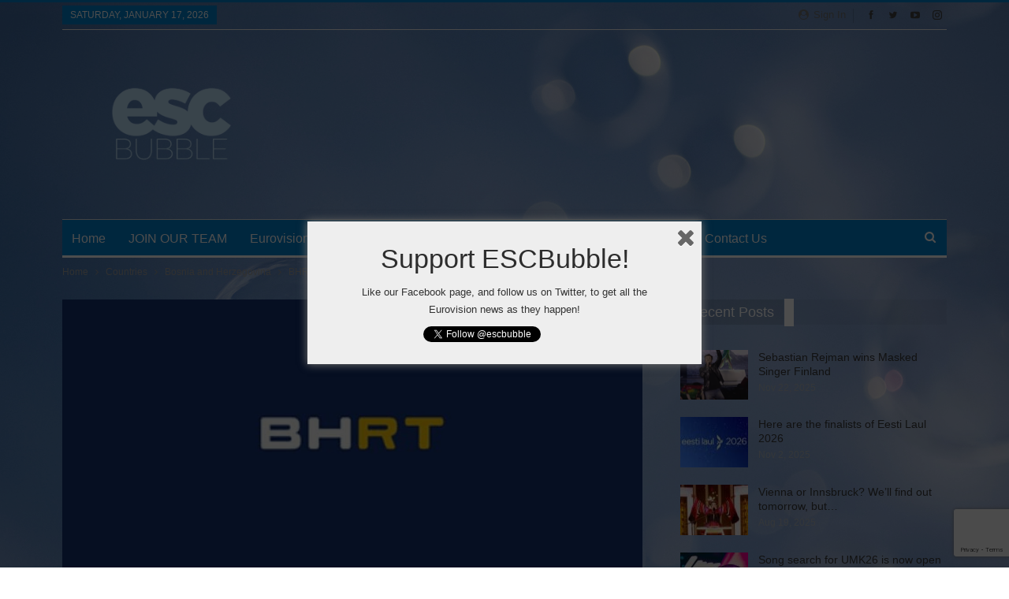

--- FILE ---
content_type: text/html; charset=utf-8
request_url: https://www.google.com/recaptcha/api2/anchor?ar=1&k=6LdBvDAaAAAAAPUuVzgzAawfEMpP_6LdC2LH-ILA&co=aHR0cHM6Ly9lc2NidWJibGUuY29tOjQ0Mw..&hl=en&v=PoyoqOPhxBO7pBk68S4YbpHZ&size=invisible&anchor-ms=20000&execute-ms=30000&cb=ijt107ne5p2w
body_size: 48518
content:
<!DOCTYPE HTML><html dir="ltr" lang="en"><head><meta http-equiv="Content-Type" content="text/html; charset=UTF-8">
<meta http-equiv="X-UA-Compatible" content="IE=edge">
<title>reCAPTCHA</title>
<style type="text/css">
/* cyrillic-ext */
@font-face {
  font-family: 'Roboto';
  font-style: normal;
  font-weight: 400;
  font-stretch: 100%;
  src: url(//fonts.gstatic.com/s/roboto/v48/KFO7CnqEu92Fr1ME7kSn66aGLdTylUAMa3GUBHMdazTgWw.woff2) format('woff2');
  unicode-range: U+0460-052F, U+1C80-1C8A, U+20B4, U+2DE0-2DFF, U+A640-A69F, U+FE2E-FE2F;
}
/* cyrillic */
@font-face {
  font-family: 'Roboto';
  font-style: normal;
  font-weight: 400;
  font-stretch: 100%;
  src: url(//fonts.gstatic.com/s/roboto/v48/KFO7CnqEu92Fr1ME7kSn66aGLdTylUAMa3iUBHMdazTgWw.woff2) format('woff2');
  unicode-range: U+0301, U+0400-045F, U+0490-0491, U+04B0-04B1, U+2116;
}
/* greek-ext */
@font-face {
  font-family: 'Roboto';
  font-style: normal;
  font-weight: 400;
  font-stretch: 100%;
  src: url(//fonts.gstatic.com/s/roboto/v48/KFO7CnqEu92Fr1ME7kSn66aGLdTylUAMa3CUBHMdazTgWw.woff2) format('woff2');
  unicode-range: U+1F00-1FFF;
}
/* greek */
@font-face {
  font-family: 'Roboto';
  font-style: normal;
  font-weight: 400;
  font-stretch: 100%;
  src: url(//fonts.gstatic.com/s/roboto/v48/KFO7CnqEu92Fr1ME7kSn66aGLdTylUAMa3-UBHMdazTgWw.woff2) format('woff2');
  unicode-range: U+0370-0377, U+037A-037F, U+0384-038A, U+038C, U+038E-03A1, U+03A3-03FF;
}
/* math */
@font-face {
  font-family: 'Roboto';
  font-style: normal;
  font-weight: 400;
  font-stretch: 100%;
  src: url(//fonts.gstatic.com/s/roboto/v48/KFO7CnqEu92Fr1ME7kSn66aGLdTylUAMawCUBHMdazTgWw.woff2) format('woff2');
  unicode-range: U+0302-0303, U+0305, U+0307-0308, U+0310, U+0312, U+0315, U+031A, U+0326-0327, U+032C, U+032F-0330, U+0332-0333, U+0338, U+033A, U+0346, U+034D, U+0391-03A1, U+03A3-03A9, U+03B1-03C9, U+03D1, U+03D5-03D6, U+03F0-03F1, U+03F4-03F5, U+2016-2017, U+2034-2038, U+203C, U+2040, U+2043, U+2047, U+2050, U+2057, U+205F, U+2070-2071, U+2074-208E, U+2090-209C, U+20D0-20DC, U+20E1, U+20E5-20EF, U+2100-2112, U+2114-2115, U+2117-2121, U+2123-214F, U+2190, U+2192, U+2194-21AE, U+21B0-21E5, U+21F1-21F2, U+21F4-2211, U+2213-2214, U+2216-22FF, U+2308-230B, U+2310, U+2319, U+231C-2321, U+2336-237A, U+237C, U+2395, U+239B-23B7, U+23D0, U+23DC-23E1, U+2474-2475, U+25AF, U+25B3, U+25B7, U+25BD, U+25C1, U+25CA, U+25CC, U+25FB, U+266D-266F, U+27C0-27FF, U+2900-2AFF, U+2B0E-2B11, U+2B30-2B4C, U+2BFE, U+3030, U+FF5B, U+FF5D, U+1D400-1D7FF, U+1EE00-1EEFF;
}
/* symbols */
@font-face {
  font-family: 'Roboto';
  font-style: normal;
  font-weight: 400;
  font-stretch: 100%;
  src: url(//fonts.gstatic.com/s/roboto/v48/KFO7CnqEu92Fr1ME7kSn66aGLdTylUAMaxKUBHMdazTgWw.woff2) format('woff2');
  unicode-range: U+0001-000C, U+000E-001F, U+007F-009F, U+20DD-20E0, U+20E2-20E4, U+2150-218F, U+2190, U+2192, U+2194-2199, U+21AF, U+21E6-21F0, U+21F3, U+2218-2219, U+2299, U+22C4-22C6, U+2300-243F, U+2440-244A, U+2460-24FF, U+25A0-27BF, U+2800-28FF, U+2921-2922, U+2981, U+29BF, U+29EB, U+2B00-2BFF, U+4DC0-4DFF, U+FFF9-FFFB, U+10140-1018E, U+10190-1019C, U+101A0, U+101D0-101FD, U+102E0-102FB, U+10E60-10E7E, U+1D2C0-1D2D3, U+1D2E0-1D37F, U+1F000-1F0FF, U+1F100-1F1AD, U+1F1E6-1F1FF, U+1F30D-1F30F, U+1F315, U+1F31C, U+1F31E, U+1F320-1F32C, U+1F336, U+1F378, U+1F37D, U+1F382, U+1F393-1F39F, U+1F3A7-1F3A8, U+1F3AC-1F3AF, U+1F3C2, U+1F3C4-1F3C6, U+1F3CA-1F3CE, U+1F3D4-1F3E0, U+1F3ED, U+1F3F1-1F3F3, U+1F3F5-1F3F7, U+1F408, U+1F415, U+1F41F, U+1F426, U+1F43F, U+1F441-1F442, U+1F444, U+1F446-1F449, U+1F44C-1F44E, U+1F453, U+1F46A, U+1F47D, U+1F4A3, U+1F4B0, U+1F4B3, U+1F4B9, U+1F4BB, U+1F4BF, U+1F4C8-1F4CB, U+1F4D6, U+1F4DA, U+1F4DF, U+1F4E3-1F4E6, U+1F4EA-1F4ED, U+1F4F7, U+1F4F9-1F4FB, U+1F4FD-1F4FE, U+1F503, U+1F507-1F50B, U+1F50D, U+1F512-1F513, U+1F53E-1F54A, U+1F54F-1F5FA, U+1F610, U+1F650-1F67F, U+1F687, U+1F68D, U+1F691, U+1F694, U+1F698, U+1F6AD, U+1F6B2, U+1F6B9-1F6BA, U+1F6BC, U+1F6C6-1F6CF, U+1F6D3-1F6D7, U+1F6E0-1F6EA, U+1F6F0-1F6F3, U+1F6F7-1F6FC, U+1F700-1F7FF, U+1F800-1F80B, U+1F810-1F847, U+1F850-1F859, U+1F860-1F887, U+1F890-1F8AD, U+1F8B0-1F8BB, U+1F8C0-1F8C1, U+1F900-1F90B, U+1F93B, U+1F946, U+1F984, U+1F996, U+1F9E9, U+1FA00-1FA6F, U+1FA70-1FA7C, U+1FA80-1FA89, U+1FA8F-1FAC6, U+1FACE-1FADC, U+1FADF-1FAE9, U+1FAF0-1FAF8, U+1FB00-1FBFF;
}
/* vietnamese */
@font-face {
  font-family: 'Roboto';
  font-style: normal;
  font-weight: 400;
  font-stretch: 100%;
  src: url(//fonts.gstatic.com/s/roboto/v48/KFO7CnqEu92Fr1ME7kSn66aGLdTylUAMa3OUBHMdazTgWw.woff2) format('woff2');
  unicode-range: U+0102-0103, U+0110-0111, U+0128-0129, U+0168-0169, U+01A0-01A1, U+01AF-01B0, U+0300-0301, U+0303-0304, U+0308-0309, U+0323, U+0329, U+1EA0-1EF9, U+20AB;
}
/* latin-ext */
@font-face {
  font-family: 'Roboto';
  font-style: normal;
  font-weight: 400;
  font-stretch: 100%;
  src: url(//fonts.gstatic.com/s/roboto/v48/KFO7CnqEu92Fr1ME7kSn66aGLdTylUAMa3KUBHMdazTgWw.woff2) format('woff2');
  unicode-range: U+0100-02BA, U+02BD-02C5, U+02C7-02CC, U+02CE-02D7, U+02DD-02FF, U+0304, U+0308, U+0329, U+1D00-1DBF, U+1E00-1E9F, U+1EF2-1EFF, U+2020, U+20A0-20AB, U+20AD-20C0, U+2113, U+2C60-2C7F, U+A720-A7FF;
}
/* latin */
@font-face {
  font-family: 'Roboto';
  font-style: normal;
  font-weight: 400;
  font-stretch: 100%;
  src: url(//fonts.gstatic.com/s/roboto/v48/KFO7CnqEu92Fr1ME7kSn66aGLdTylUAMa3yUBHMdazQ.woff2) format('woff2');
  unicode-range: U+0000-00FF, U+0131, U+0152-0153, U+02BB-02BC, U+02C6, U+02DA, U+02DC, U+0304, U+0308, U+0329, U+2000-206F, U+20AC, U+2122, U+2191, U+2193, U+2212, U+2215, U+FEFF, U+FFFD;
}
/* cyrillic-ext */
@font-face {
  font-family: 'Roboto';
  font-style: normal;
  font-weight: 500;
  font-stretch: 100%;
  src: url(//fonts.gstatic.com/s/roboto/v48/KFO7CnqEu92Fr1ME7kSn66aGLdTylUAMa3GUBHMdazTgWw.woff2) format('woff2');
  unicode-range: U+0460-052F, U+1C80-1C8A, U+20B4, U+2DE0-2DFF, U+A640-A69F, U+FE2E-FE2F;
}
/* cyrillic */
@font-face {
  font-family: 'Roboto';
  font-style: normal;
  font-weight: 500;
  font-stretch: 100%;
  src: url(//fonts.gstatic.com/s/roboto/v48/KFO7CnqEu92Fr1ME7kSn66aGLdTylUAMa3iUBHMdazTgWw.woff2) format('woff2');
  unicode-range: U+0301, U+0400-045F, U+0490-0491, U+04B0-04B1, U+2116;
}
/* greek-ext */
@font-face {
  font-family: 'Roboto';
  font-style: normal;
  font-weight: 500;
  font-stretch: 100%;
  src: url(//fonts.gstatic.com/s/roboto/v48/KFO7CnqEu92Fr1ME7kSn66aGLdTylUAMa3CUBHMdazTgWw.woff2) format('woff2');
  unicode-range: U+1F00-1FFF;
}
/* greek */
@font-face {
  font-family: 'Roboto';
  font-style: normal;
  font-weight: 500;
  font-stretch: 100%;
  src: url(//fonts.gstatic.com/s/roboto/v48/KFO7CnqEu92Fr1ME7kSn66aGLdTylUAMa3-UBHMdazTgWw.woff2) format('woff2');
  unicode-range: U+0370-0377, U+037A-037F, U+0384-038A, U+038C, U+038E-03A1, U+03A3-03FF;
}
/* math */
@font-face {
  font-family: 'Roboto';
  font-style: normal;
  font-weight: 500;
  font-stretch: 100%;
  src: url(//fonts.gstatic.com/s/roboto/v48/KFO7CnqEu92Fr1ME7kSn66aGLdTylUAMawCUBHMdazTgWw.woff2) format('woff2');
  unicode-range: U+0302-0303, U+0305, U+0307-0308, U+0310, U+0312, U+0315, U+031A, U+0326-0327, U+032C, U+032F-0330, U+0332-0333, U+0338, U+033A, U+0346, U+034D, U+0391-03A1, U+03A3-03A9, U+03B1-03C9, U+03D1, U+03D5-03D6, U+03F0-03F1, U+03F4-03F5, U+2016-2017, U+2034-2038, U+203C, U+2040, U+2043, U+2047, U+2050, U+2057, U+205F, U+2070-2071, U+2074-208E, U+2090-209C, U+20D0-20DC, U+20E1, U+20E5-20EF, U+2100-2112, U+2114-2115, U+2117-2121, U+2123-214F, U+2190, U+2192, U+2194-21AE, U+21B0-21E5, U+21F1-21F2, U+21F4-2211, U+2213-2214, U+2216-22FF, U+2308-230B, U+2310, U+2319, U+231C-2321, U+2336-237A, U+237C, U+2395, U+239B-23B7, U+23D0, U+23DC-23E1, U+2474-2475, U+25AF, U+25B3, U+25B7, U+25BD, U+25C1, U+25CA, U+25CC, U+25FB, U+266D-266F, U+27C0-27FF, U+2900-2AFF, U+2B0E-2B11, U+2B30-2B4C, U+2BFE, U+3030, U+FF5B, U+FF5D, U+1D400-1D7FF, U+1EE00-1EEFF;
}
/* symbols */
@font-face {
  font-family: 'Roboto';
  font-style: normal;
  font-weight: 500;
  font-stretch: 100%;
  src: url(//fonts.gstatic.com/s/roboto/v48/KFO7CnqEu92Fr1ME7kSn66aGLdTylUAMaxKUBHMdazTgWw.woff2) format('woff2');
  unicode-range: U+0001-000C, U+000E-001F, U+007F-009F, U+20DD-20E0, U+20E2-20E4, U+2150-218F, U+2190, U+2192, U+2194-2199, U+21AF, U+21E6-21F0, U+21F3, U+2218-2219, U+2299, U+22C4-22C6, U+2300-243F, U+2440-244A, U+2460-24FF, U+25A0-27BF, U+2800-28FF, U+2921-2922, U+2981, U+29BF, U+29EB, U+2B00-2BFF, U+4DC0-4DFF, U+FFF9-FFFB, U+10140-1018E, U+10190-1019C, U+101A0, U+101D0-101FD, U+102E0-102FB, U+10E60-10E7E, U+1D2C0-1D2D3, U+1D2E0-1D37F, U+1F000-1F0FF, U+1F100-1F1AD, U+1F1E6-1F1FF, U+1F30D-1F30F, U+1F315, U+1F31C, U+1F31E, U+1F320-1F32C, U+1F336, U+1F378, U+1F37D, U+1F382, U+1F393-1F39F, U+1F3A7-1F3A8, U+1F3AC-1F3AF, U+1F3C2, U+1F3C4-1F3C6, U+1F3CA-1F3CE, U+1F3D4-1F3E0, U+1F3ED, U+1F3F1-1F3F3, U+1F3F5-1F3F7, U+1F408, U+1F415, U+1F41F, U+1F426, U+1F43F, U+1F441-1F442, U+1F444, U+1F446-1F449, U+1F44C-1F44E, U+1F453, U+1F46A, U+1F47D, U+1F4A3, U+1F4B0, U+1F4B3, U+1F4B9, U+1F4BB, U+1F4BF, U+1F4C8-1F4CB, U+1F4D6, U+1F4DA, U+1F4DF, U+1F4E3-1F4E6, U+1F4EA-1F4ED, U+1F4F7, U+1F4F9-1F4FB, U+1F4FD-1F4FE, U+1F503, U+1F507-1F50B, U+1F50D, U+1F512-1F513, U+1F53E-1F54A, U+1F54F-1F5FA, U+1F610, U+1F650-1F67F, U+1F687, U+1F68D, U+1F691, U+1F694, U+1F698, U+1F6AD, U+1F6B2, U+1F6B9-1F6BA, U+1F6BC, U+1F6C6-1F6CF, U+1F6D3-1F6D7, U+1F6E0-1F6EA, U+1F6F0-1F6F3, U+1F6F7-1F6FC, U+1F700-1F7FF, U+1F800-1F80B, U+1F810-1F847, U+1F850-1F859, U+1F860-1F887, U+1F890-1F8AD, U+1F8B0-1F8BB, U+1F8C0-1F8C1, U+1F900-1F90B, U+1F93B, U+1F946, U+1F984, U+1F996, U+1F9E9, U+1FA00-1FA6F, U+1FA70-1FA7C, U+1FA80-1FA89, U+1FA8F-1FAC6, U+1FACE-1FADC, U+1FADF-1FAE9, U+1FAF0-1FAF8, U+1FB00-1FBFF;
}
/* vietnamese */
@font-face {
  font-family: 'Roboto';
  font-style: normal;
  font-weight: 500;
  font-stretch: 100%;
  src: url(//fonts.gstatic.com/s/roboto/v48/KFO7CnqEu92Fr1ME7kSn66aGLdTylUAMa3OUBHMdazTgWw.woff2) format('woff2');
  unicode-range: U+0102-0103, U+0110-0111, U+0128-0129, U+0168-0169, U+01A0-01A1, U+01AF-01B0, U+0300-0301, U+0303-0304, U+0308-0309, U+0323, U+0329, U+1EA0-1EF9, U+20AB;
}
/* latin-ext */
@font-face {
  font-family: 'Roboto';
  font-style: normal;
  font-weight: 500;
  font-stretch: 100%;
  src: url(//fonts.gstatic.com/s/roboto/v48/KFO7CnqEu92Fr1ME7kSn66aGLdTylUAMa3KUBHMdazTgWw.woff2) format('woff2');
  unicode-range: U+0100-02BA, U+02BD-02C5, U+02C7-02CC, U+02CE-02D7, U+02DD-02FF, U+0304, U+0308, U+0329, U+1D00-1DBF, U+1E00-1E9F, U+1EF2-1EFF, U+2020, U+20A0-20AB, U+20AD-20C0, U+2113, U+2C60-2C7F, U+A720-A7FF;
}
/* latin */
@font-face {
  font-family: 'Roboto';
  font-style: normal;
  font-weight: 500;
  font-stretch: 100%;
  src: url(//fonts.gstatic.com/s/roboto/v48/KFO7CnqEu92Fr1ME7kSn66aGLdTylUAMa3yUBHMdazQ.woff2) format('woff2');
  unicode-range: U+0000-00FF, U+0131, U+0152-0153, U+02BB-02BC, U+02C6, U+02DA, U+02DC, U+0304, U+0308, U+0329, U+2000-206F, U+20AC, U+2122, U+2191, U+2193, U+2212, U+2215, U+FEFF, U+FFFD;
}
/* cyrillic-ext */
@font-face {
  font-family: 'Roboto';
  font-style: normal;
  font-weight: 900;
  font-stretch: 100%;
  src: url(//fonts.gstatic.com/s/roboto/v48/KFO7CnqEu92Fr1ME7kSn66aGLdTylUAMa3GUBHMdazTgWw.woff2) format('woff2');
  unicode-range: U+0460-052F, U+1C80-1C8A, U+20B4, U+2DE0-2DFF, U+A640-A69F, U+FE2E-FE2F;
}
/* cyrillic */
@font-face {
  font-family: 'Roboto';
  font-style: normal;
  font-weight: 900;
  font-stretch: 100%;
  src: url(//fonts.gstatic.com/s/roboto/v48/KFO7CnqEu92Fr1ME7kSn66aGLdTylUAMa3iUBHMdazTgWw.woff2) format('woff2');
  unicode-range: U+0301, U+0400-045F, U+0490-0491, U+04B0-04B1, U+2116;
}
/* greek-ext */
@font-face {
  font-family: 'Roboto';
  font-style: normal;
  font-weight: 900;
  font-stretch: 100%;
  src: url(//fonts.gstatic.com/s/roboto/v48/KFO7CnqEu92Fr1ME7kSn66aGLdTylUAMa3CUBHMdazTgWw.woff2) format('woff2');
  unicode-range: U+1F00-1FFF;
}
/* greek */
@font-face {
  font-family: 'Roboto';
  font-style: normal;
  font-weight: 900;
  font-stretch: 100%;
  src: url(//fonts.gstatic.com/s/roboto/v48/KFO7CnqEu92Fr1ME7kSn66aGLdTylUAMa3-UBHMdazTgWw.woff2) format('woff2');
  unicode-range: U+0370-0377, U+037A-037F, U+0384-038A, U+038C, U+038E-03A1, U+03A3-03FF;
}
/* math */
@font-face {
  font-family: 'Roboto';
  font-style: normal;
  font-weight: 900;
  font-stretch: 100%;
  src: url(//fonts.gstatic.com/s/roboto/v48/KFO7CnqEu92Fr1ME7kSn66aGLdTylUAMawCUBHMdazTgWw.woff2) format('woff2');
  unicode-range: U+0302-0303, U+0305, U+0307-0308, U+0310, U+0312, U+0315, U+031A, U+0326-0327, U+032C, U+032F-0330, U+0332-0333, U+0338, U+033A, U+0346, U+034D, U+0391-03A1, U+03A3-03A9, U+03B1-03C9, U+03D1, U+03D5-03D6, U+03F0-03F1, U+03F4-03F5, U+2016-2017, U+2034-2038, U+203C, U+2040, U+2043, U+2047, U+2050, U+2057, U+205F, U+2070-2071, U+2074-208E, U+2090-209C, U+20D0-20DC, U+20E1, U+20E5-20EF, U+2100-2112, U+2114-2115, U+2117-2121, U+2123-214F, U+2190, U+2192, U+2194-21AE, U+21B0-21E5, U+21F1-21F2, U+21F4-2211, U+2213-2214, U+2216-22FF, U+2308-230B, U+2310, U+2319, U+231C-2321, U+2336-237A, U+237C, U+2395, U+239B-23B7, U+23D0, U+23DC-23E1, U+2474-2475, U+25AF, U+25B3, U+25B7, U+25BD, U+25C1, U+25CA, U+25CC, U+25FB, U+266D-266F, U+27C0-27FF, U+2900-2AFF, U+2B0E-2B11, U+2B30-2B4C, U+2BFE, U+3030, U+FF5B, U+FF5D, U+1D400-1D7FF, U+1EE00-1EEFF;
}
/* symbols */
@font-face {
  font-family: 'Roboto';
  font-style: normal;
  font-weight: 900;
  font-stretch: 100%;
  src: url(//fonts.gstatic.com/s/roboto/v48/KFO7CnqEu92Fr1ME7kSn66aGLdTylUAMaxKUBHMdazTgWw.woff2) format('woff2');
  unicode-range: U+0001-000C, U+000E-001F, U+007F-009F, U+20DD-20E0, U+20E2-20E4, U+2150-218F, U+2190, U+2192, U+2194-2199, U+21AF, U+21E6-21F0, U+21F3, U+2218-2219, U+2299, U+22C4-22C6, U+2300-243F, U+2440-244A, U+2460-24FF, U+25A0-27BF, U+2800-28FF, U+2921-2922, U+2981, U+29BF, U+29EB, U+2B00-2BFF, U+4DC0-4DFF, U+FFF9-FFFB, U+10140-1018E, U+10190-1019C, U+101A0, U+101D0-101FD, U+102E0-102FB, U+10E60-10E7E, U+1D2C0-1D2D3, U+1D2E0-1D37F, U+1F000-1F0FF, U+1F100-1F1AD, U+1F1E6-1F1FF, U+1F30D-1F30F, U+1F315, U+1F31C, U+1F31E, U+1F320-1F32C, U+1F336, U+1F378, U+1F37D, U+1F382, U+1F393-1F39F, U+1F3A7-1F3A8, U+1F3AC-1F3AF, U+1F3C2, U+1F3C4-1F3C6, U+1F3CA-1F3CE, U+1F3D4-1F3E0, U+1F3ED, U+1F3F1-1F3F3, U+1F3F5-1F3F7, U+1F408, U+1F415, U+1F41F, U+1F426, U+1F43F, U+1F441-1F442, U+1F444, U+1F446-1F449, U+1F44C-1F44E, U+1F453, U+1F46A, U+1F47D, U+1F4A3, U+1F4B0, U+1F4B3, U+1F4B9, U+1F4BB, U+1F4BF, U+1F4C8-1F4CB, U+1F4D6, U+1F4DA, U+1F4DF, U+1F4E3-1F4E6, U+1F4EA-1F4ED, U+1F4F7, U+1F4F9-1F4FB, U+1F4FD-1F4FE, U+1F503, U+1F507-1F50B, U+1F50D, U+1F512-1F513, U+1F53E-1F54A, U+1F54F-1F5FA, U+1F610, U+1F650-1F67F, U+1F687, U+1F68D, U+1F691, U+1F694, U+1F698, U+1F6AD, U+1F6B2, U+1F6B9-1F6BA, U+1F6BC, U+1F6C6-1F6CF, U+1F6D3-1F6D7, U+1F6E0-1F6EA, U+1F6F0-1F6F3, U+1F6F7-1F6FC, U+1F700-1F7FF, U+1F800-1F80B, U+1F810-1F847, U+1F850-1F859, U+1F860-1F887, U+1F890-1F8AD, U+1F8B0-1F8BB, U+1F8C0-1F8C1, U+1F900-1F90B, U+1F93B, U+1F946, U+1F984, U+1F996, U+1F9E9, U+1FA00-1FA6F, U+1FA70-1FA7C, U+1FA80-1FA89, U+1FA8F-1FAC6, U+1FACE-1FADC, U+1FADF-1FAE9, U+1FAF0-1FAF8, U+1FB00-1FBFF;
}
/* vietnamese */
@font-face {
  font-family: 'Roboto';
  font-style: normal;
  font-weight: 900;
  font-stretch: 100%;
  src: url(//fonts.gstatic.com/s/roboto/v48/KFO7CnqEu92Fr1ME7kSn66aGLdTylUAMa3OUBHMdazTgWw.woff2) format('woff2');
  unicode-range: U+0102-0103, U+0110-0111, U+0128-0129, U+0168-0169, U+01A0-01A1, U+01AF-01B0, U+0300-0301, U+0303-0304, U+0308-0309, U+0323, U+0329, U+1EA0-1EF9, U+20AB;
}
/* latin-ext */
@font-face {
  font-family: 'Roboto';
  font-style: normal;
  font-weight: 900;
  font-stretch: 100%;
  src: url(//fonts.gstatic.com/s/roboto/v48/KFO7CnqEu92Fr1ME7kSn66aGLdTylUAMa3KUBHMdazTgWw.woff2) format('woff2');
  unicode-range: U+0100-02BA, U+02BD-02C5, U+02C7-02CC, U+02CE-02D7, U+02DD-02FF, U+0304, U+0308, U+0329, U+1D00-1DBF, U+1E00-1E9F, U+1EF2-1EFF, U+2020, U+20A0-20AB, U+20AD-20C0, U+2113, U+2C60-2C7F, U+A720-A7FF;
}
/* latin */
@font-face {
  font-family: 'Roboto';
  font-style: normal;
  font-weight: 900;
  font-stretch: 100%;
  src: url(//fonts.gstatic.com/s/roboto/v48/KFO7CnqEu92Fr1ME7kSn66aGLdTylUAMa3yUBHMdazQ.woff2) format('woff2');
  unicode-range: U+0000-00FF, U+0131, U+0152-0153, U+02BB-02BC, U+02C6, U+02DA, U+02DC, U+0304, U+0308, U+0329, U+2000-206F, U+20AC, U+2122, U+2191, U+2193, U+2212, U+2215, U+FEFF, U+FFFD;
}

</style>
<link rel="stylesheet" type="text/css" href="https://www.gstatic.com/recaptcha/releases/PoyoqOPhxBO7pBk68S4YbpHZ/styles__ltr.css">
<script nonce="rBQ_cWBrk4iLtw590Kq1FA" type="text/javascript">window['__recaptcha_api'] = 'https://www.google.com/recaptcha/api2/';</script>
<script type="text/javascript" src="https://www.gstatic.com/recaptcha/releases/PoyoqOPhxBO7pBk68S4YbpHZ/recaptcha__en.js" nonce="rBQ_cWBrk4iLtw590Kq1FA">
      
    </script></head>
<body><div id="rc-anchor-alert" class="rc-anchor-alert"></div>
<input type="hidden" id="recaptcha-token" value="[base64]">
<script type="text/javascript" nonce="rBQ_cWBrk4iLtw590Kq1FA">
      recaptcha.anchor.Main.init("[\x22ainput\x22,[\x22bgdata\x22,\x22\x22,\[base64]/[base64]/[base64]/KE4oMTI0LHYsdi5HKSxMWihsLHYpKTpOKDEyNCx2LGwpLFYpLHYpLFQpKSxGKDE3MSx2KX0scjc9ZnVuY3Rpb24obCl7cmV0dXJuIGx9LEM9ZnVuY3Rpb24obCxWLHYpe04odixsLFYpLFZbYWtdPTI3OTZ9LG49ZnVuY3Rpb24obCxWKXtWLlg9KChWLlg/[base64]/[base64]/[base64]/[base64]/[base64]/[base64]/[base64]/[base64]/[base64]/[base64]/[base64]\\u003d\x22,\[base64]\x22,\x22IU3ChMKSOhJCLBnCk2LDkMKOw7zCvMOow5zCs8OwZMKRwrvDphTDvyTDm2IjwrrDscKtf8KrEcKeFUMdwrMEwro6eB3DuAl4w4rCoDfCl3NMwobDjTrDnUZUw4bDsmUOw4gBw67DrCrCoiQ/w6rCiHpjHHBtcWPDsiErJcOOTFXCmcOwW8OcwqFuDcK9wq/CtMOAw6TCkBXCnngdPCIaD10/w6jDhgFbWADCkWhUwqXCqMOiw6ZZOcO/[base64]/DrDLDkkvCisOmwr9KCDTCqmMKwoxaw79cw7FcJMOqHx1aw4fCqMKQw63CgjLCkgjCgU3ClW7CnAphV8OxKUdCAcKowr7DgRI7w7PCqgXDq8KXJsKzBUXDmcKNw5jCpyvDgjI+w5zCqDkRQ0Jdwr9YKMOJBsK3w4vCnH7CjWbCtcKNWMKeFRpefyYWw6/[base64]/w6YXwox4wr9rUQLDoMK8PjcoOxvCqMKXHsOcwrDDgMOmSsKmw4ICEsK+wqwiwr3CscK4XnNfwq0Qw59mwrExw5/DpsKQYcKCwpByXzTCpGMiw6QLfRIEwq0jw5zDqsO5wrbDhcKew7wHwrtNDFHDhsK2wpfDuF/CoMOjYsK3w4/ChcKnZMKHCsOkbwDDocK/a07Dh8KhK8OxdmvCjMO6d8OMw5l/QcKNw5rCuW17wpMAfjsTwqTDsG3DmMOtwq3DiMKxER9/w7DDrMObwpnCgXvCpCF+wqVtRcOQfMOMwofCssK+wqTChmfCqsO+f8KzJ8KWwq7DlE9aYUpPRcKGQMKGHcKhwq3CksONw4Egw5pww6PCmxkfwpvCvVXDlXXCpUDCpmocw4fDnsKCHMKawplhTTM7wpXCrMO6M13Con5VwoMvw6lhPMKgUFIgfMK0Km/[base64]/CqcOhIMK6QMOlw41ywqnDpMOLw4/DgHk2L8OQw7xBwpfDknMSw4bDvWXCvMKuwoE6wozDhT/DiDpKw5ZYZcKBw5XCp2zDvMKqwoTDh8OZw5I+FcKcwpcbPsKTa8KES8KnwojDswJKw4lOVhkxUEgRdx/[base64]/[base64]/DvcKiehrCvwcXFMK5worDrEstwpxAd0nCjz13w57Cs8KJQzXDusKia8O8w4DDrzE4IsOZwpnCjSJcc8O6wpIFw6xgw77DgizDh20pD8O1w7Q8wr4ow6lvPcOXdWvDg8OuwodMHcKzRMORC13CqcOHCjEmwr00w7vDqcKrHA7CvcOQZcOJP8K/b8OZU8KlOsOvwrXCjDN1wr5QX8OeHMKRw697w5N6QcORb8KIQMObL8Kow7AhDkvCuHfDoMOLwp/DhsOTZcKfw4PDo8Klw65ZAsKfFMONw4YMwphdw652wqZawo3DhMOKw7PDuG1HbcKyDcKgw4VhwqzCqMKSw4MzYg9nw7PDjkh7KxTCok4gKMKqw44TwrPCuzhbwq/DhivDv8OvwrjDisOhw6jCk8KxwqFhRMKIAS/ChMOdM8KPV8K6wp48w4jDs1AuwoTDnl1Iw63DsmNyLwbDvlnCjcKkwobDk8OZw7BsMjV+w4HCrMKZZMK9w6VowpLCmMOWw5HDqMKDOMOcw6DCvHoPw7wuZSAuw4k9XcO5fzZ/w6wdwpvCnF09w6TCu8KCMT8AciHDrgfCvMO/w7DCm8KCwpZFJ0hkwrPDkg7CqcKzdDtXwpLCnMKYw50RHUs+w5rDq2DChMKewpUnaMKlYsKrwprDl1jDmcOtwqIPwrYRD8OUw4Y6cMK7w7DCmcKAwqDCgm/[base64]/Dq8OFCRjCkMKzEsKkAsOyw5rDmSEoJMKswrrDiMKADcOfwq44w5vCmzAKw54FQcOjwo7CiMKtfMKAT2jCukkqWwRHTiHCijrCiMOpYlNAw6PDlGIswrfDlsKLw5PClMKsAwrCjDbDrkrDm1pLJsO/BwkHwo7CksOaEcO1HGVKZ8KZw6I8w6zDrsOvXcKwf2DDuDPCmMOJP8KpAsOAw70Aw6bDiRYsaMOOw6QHwooxwq1bw4R6w4w9woXDpMKTYX7Dq2leEXjClkHDhkEWWyRfwq8qw6jDkMO/wo8sUMKCF0lmY8ODFsK2XMKvwodhw4lQRsOeGWZhwobCjMOcwqbDvxB6YnvCiT5cP8KhSlbCjEXDnSPCusKUWcKbw5LCn8O7YcO5aWbCr8OSwqZVw4oSXsOXwq7DihDDrsKvTiVzwoIOwqjCoB3DrXnCnDIDwqZZOBHCuMO8wrrDtcONUMOywrbCmD/DliBTPQvCuAkEcUpiwr3CmcOAMMKyw7gqw4/CrkHCrcOREkzCjsOYwq3Csxt0w4ZTw7DCunXDncKSwrUlwqNxEyrCn3TCnsK/w4djw7/CkcOYw73CrsK7OFsLw5zDjgxNemnCvsKQEMOIJsKzwpd5RsKcBsK4wqMsFX5xOCNlwoHDsFXDq38eK8OebSvDqcKNPEPCiMK0asOmw7NDX1rClCQvfhrDozNPw49ew4TDp3A8w6IiCMKJV04KF8Oww6Avw61MTRZOGsORwo80XsOtUcKtfsKyRH/CoMKnw41+w7PDuMO6w6/DrsKCdyDDgcKEO8OwKMKKJnzDmn3DucOiw5/DrMOqw4VmwpPCpMOTw7rDocOcXWNIMsK0woRow5DCgGBfe0rDrkEndMO/[base64]/Dn1zDjn3DrsKfRsK6wrIIwq17WW1vwrLCqiVCwqICG1p+w65DHcKXOBfCvhRswqYxQsKZAcK0wrQzw4rDjcOcdsO8A8O0I19pw6nCl8KtVgV7XMKHwqk9wqXDpzXDsH/DscK8wog7UiInf1kcwo5gw7wowrZJw6FwAmARHTTCjRh5wqp4wodLw5TDjMOAw4LDkwHCicKcDBDDqDLDmcKTwrciwqNKRRrCoMKdBQ5RVFh8LhHDg2ZIw6XDlsO/H8OgSsKmZwQvw6MHwpbDoMO1wrNmTcO/[base64]/DvzZSQ8OPw63DtcOGw57DrMOSOsOHwoHDtsKzw7vDshU8eMO3cwDClsO6w741w4rDqcOCPsK+ZzvDgDXDiTdlw4HCi8OAw6ZDbDIXBsOIa2HDs8ODw7vDi2puJMO4Vj3CgS9vw6fDh8KSUTrCuGt9w4zCgVjCiStUOm/CozsWMVsjMsKUw6vDsCvDu8KyXmgowrpgwrzCm1QbOMKhZB/[base64]/[base64]/[base64]/wqgSOMOfCsOJwqvCtMKcw7rDlcK6wr8Mw77CnRBTZjMkX8OvwqYKw47CtXrDowXDucKDwp/DqQ7CvcKdwrZLw4jDsEvDtnk3w7xVOsKhR8OGZ3PDoMO9wrJNPsOWc1NuUsKHwrpqw4nDk3TDj8O9w644EQ1+woM3FnRyw4wIesOgczDDicO2YTHCvMOQMMOsNTnCl1zCicK/w6fDkMKxBQ5dw7Zzwq1XCF1GG8OAC8KEwrfCg8OfM2rDocOGwrwYwqQkw4ZEwr7DqcKAYMKLw5/DgGnCnGLCmcKsLcK7PDAMw73DuMKiw5fCrht9w6HDvMK3w7U/BsOuHMKpE8OfSFEsScOGw43CiX4KW8Osa18fWAbCrWbDtsKoF31mw5jDp1xYwq1hNgHDlg5Nwp3Dgy7CsGo+SARuw5XCoV1UR8OuwrAswr/DpD8rw6nCnEpeMsOQcsKaGcOoAsOTQmjDlwRJw7nChhrDqQt3FMK6wogSwpLDncKMfMOKPSHDgsKxRcKjWMK0w5HCtcK0Hisga8O3w47DoGXCnUNRwrk1UsOmwqPCpcOuB1FedsOVwrnDgVYWQMKFw7rCv0HDnMO1w5NjWH9cwqDDvU3Dr8OVw7J/[base64]/wq7DklR6BsOnZWnDjQ4ow5DCj21LwqVtPFHDpjDCs3bCu8OpJcOGB8OqAsO6LzxlH28bwpR4VMK/w7rCpls+wo9fw6nDtMKsOcOGw6YGwqvDliLCoTtNMw7CklDCs2xiw7FCw4ALUUfCg8Otw47Co8Kpw5ATw5jDnsOUw4Jkwo4EQcOQC8O+U8KJdsOsw4XChMKSw47DlcK9KUR5BDBwwqDDgsKzEVjCrWZ/FcOUIsO5w5rCj8KRBMOfVsKuw5XDp8OUwq3CjMKWfhlBw78Vwp01DcO7DcOPScOOw7pmNcKWD1DDvmXDn8K9w647UF3CvQ/Dq8KcQsOLVcO/TcODw6RbBsKnRBgBbiTDhGXDrMKDw4ZZMgPCnRpDbXlGWzZCIMOgwoLDrMOxC8O5FnkJCRrCmMOhNMOZOsKuwoE3WMO0w7NDGMKRwpovExYOMUUpdX8xdcO/Lk/ClE/Csw01w5lfwoPCpMOXF0Adw4NeacKfwozCisK+w5vCncOZw5HDvcOeAcOvwoUXwpzCpGTClcKAYcO0VcOmFCLDgkpTw5kwcMOkwo3DoVRBwoM/TMKWIzPDlcONw7htwoHCgz8Ew4XCtnMkw5nDiCwjw5oNw6swe2XDiMK9fcONw6QAw7DCs8O5w5HDm3PDrcOqNcOcw77DqsOFQcOwwpjDsHLDisKZOGHDjkZcUsOjwpDCjcKxDSEmw5cbwqpxHj4AH8OJwoPDgMOcw6/ConXDksOrw4xvZS7DucKaOcKJwqbCmHsiwoLCisOYwosHL8OFwqJ3XsKvNXbCp8OLLybDgknCiALDribCjsOvwpYZwpvDjFNtTQR1w5jDuWfCiD51A0M2EcKTCsKAV1jDu8KdIncdUQXDsnjCi8ODw54Pw43DtsO/wptYw7ARwrnDjAnDsMKiEFzChFHCnFE8w7PDhsKlw6NBe8Ktw43Ch0Vgw4jCmsKSwoMjw4fCtU1HGcOhYSTDu8KhOsKMw7wawoAVOX7Dh8KmATnCimFSw7QoQsOpwqbCoyTCjMKwwrgKw73DsUcRwpE4w7nDhDXDmlDDicKiw6PCgQPDtcKxwovCgcOIwoA/w43DlFBtf1wRw7sWd8K5acKzGcOhwoVWSwXCjnvDky3DvcKYKU/DoMKXwqbCs3w9w6LCrcOZKSXCh0tGaMKmXSrDgmYXB1R3J8OLfkslZnbDklTDr3fCosOQw73CrMKlOsOiMC7DtMOzZE5NB8KYw5h8IRrDtWJcJ8KUw4LCo8K5S8OVwp7CrFrDpsOIwrcPwpXDjXTDl8ORw6BEwrMTwqPCmMKwAcKkwpZkwqXDsEHDtABEw7TDgR/[base64]/egxDb8OVw7ZVNsKAw6/[base64]/[base64]/[base64]/ChAs2aDwbW28JJh3DqcKDwo/CvMOHSsO7PEHCsBHDvMKFccOiw4PDghhfDCgNw6vDvcOubG/Dk8KJwo5ta8Okw6JCwrjCqQ3DlsO7IDoQLTBhHsKnUnxRw6PCpxnCtW/CijPDt8K6wprDoStmTzZHw7/[base64]/DmsKGDSRZRCMnwqQVw6rDmRvDjsOIGMObZ1DDksOENSnDg8KrARk4w7LCvlLDhcO6w47DncKPwo81w67DucOgeB7CgE3DkHsGwrwFwobCuBVRw4/CohvCvBxgw6LDtyAFG8KKw57CnQLDsCNOwpJ4w47CksK2w51eD19MOcOzLMK2KcOPwrFewr7CtcKpw7JHBztBTMKKWwRUHVAUw4PDngzDqCpoch4jw67CgjlYw43CkkdYw7nDkiLDqcKUKsKwAnUkwqLClcKewr3DjcOkwr/[base64]/DiMOdw5zDijgiwq7ChMKeKsO2w5U7wpvDly/DuMKAw5rDv8KDazbClxXCjcOBwrkjwrTCosO8wpNKwo9rKUHDlhrCiX/[base64]/[base64]/[base64]/CmnfCucOwCi0wZcO8PsO3X8K0IVNLwozDjkYpw789QyzCv8OswqElfWBswp0Iwr/ClMKmDcKhLgplVlPCk8OGS8OWSsOtQHQZOWXDqcKdZcOtw5jDtgXDi2V3VV/DnBg7QFwxw4HDkxbDlzHCtkbCosOAw4nDi8OnBMKhfsOlw5drG1EafMKcw5nCosK6V8O7d1NnCsKMw55vw4nDgU9owrvDs8OSwpovwpB9w5nDrBnDgl/CpUHCrMKxFcKpWgkTwrLDnHvDqk0pVGDCsgnCg8OZwo3DjsO1emJGwqLDicKsb1LCt8O+w7dKw4pxesKiNMKPD8KAwrN8ecOqw6xaw5fDuH9wLW9sH8OPwphcKMOeGD55JQMjCcK/MsOYwpUcwqAuw5ZyJMOebcKWZMOnWQXDuw9pw5gbw47CvsOBFCd3dMO8wosyMwbDsFLCnnvDkCZqcSXCmBhsd8KwNcOwSFXDhcOkw5LCpkXCosOfwr5sKQR3wpQrw6XCsVASwr/[base64]/wpPCskbCg8Kkw6EQPWnDk8OSTEV+JcK6w5Zmw6opBjlLwosTwp5+XjDDpgoSOMK1N8KuVcKJwq0yw7grwpPDqUh4F2nDmx0/[base64]/w43DqT7Cq3grFlpiwpgYw6jDrMO+w5PCssKjw7XDksKNWsOSwr3Dp3wBPMKKVsKhwpJaw7PDj8OKVH3DrcK3FgjCjcOkVsKyLiFCw4HDkgHDqlHDsMKAw7vChMOkISFkCsOCwr1iGHonwpzDrQpMSsOQw6/Do8OxQBvCtjRjQQ3DgAvDv8KnwobCgA7ClcKKw4TCs23Cli/DrV01fMOpF3oHH0PCkQFxWUsvwqrCkcOBCExKew/[base64]/DuxVCA8KuLS7CvwfDnsOSw5TCozgTW3PCkEjDnMOmJMK0w4/CuArCgWzCviRsw57Ck8KQWWnCmR8deQ/DpMOgUcKDJFzDjwbDisKhc8KgQcOaw7jCtHEpw5bDssKVL3Qiw7jDpFHDs0FbwoFxwoDDgVlIZArCnBzCvyxpLGzDiVLDqXvCkHTDkhcWRCNrKRnDpxknTFcCw6UVTsO9BAo0BQfCrkhFwpEIVsOYKMKhAW13aMOZwr/Crm5eS8KXV8OdMcOCw70hw5VUw7jCiXMFwp1uworDvSDCpMOtCXrCiTUdw53DgsO6w5Rfw5Jdw4V9NsKGwptEwqzDp0TDjEwVSjNOw6nCosKKZ8OuYsO/RMOwwqjCp27Cjl/[base64]/[base64]/DkHDDocOYwq3CgsKzwrzDp8KwA8KhfcKwwrADBgpcMz7DjsK/dsO5ecKpFcKOwrnDtwrCpBrCkw1iQg0vDsKOcjfCiyDDhUjDkcOVdsOEBMOTw69PCm3Co8OJw7zDv8KoPcKZwoBUw7DDrU7Cnih8Ni91wpjDnMKGw4PCqsOew7Ehw7NrTsKREH/Do8KRwr8Sw7PDj3PCh1Ycw4rDnHhcJsK/[base64]/DlsOmMTTCp2N6P8OYwpbDjcKCRRLDqEnClcO/L8OjKz3DtMO/N8Kawr3CpwQVwrvCicOOOcKWccOLwrPCnXBvXwHDuVrCpzVbw60cw4vCkMKvAsKDS8KZwo8OCkp2wrPCiMKkw6TCosODwoU+FDRXBsOtC8OLwqVfUyplwrNTwq3DgMKAw7I2wpjCuC9ww4/CkGMTwpTDssKSHCPDisOvwpJWw7fDtDLCiHHDjMKaw5MWw43CjV/Do8Opw5gWSMOdVWvDnMKjw59COsKPMsK5wpxmw5M5FsOqwptsw7kuHwvCiBROwrtTWzPCnh1bKQLCpjTCvVctw4shwpTDhn1iBcOSBcKaRALCsMO1w7fCs1RDw5PDsMOuKMKsMsKEVEs3wqjDuMK4OcKqw6ggwoUmwrHDqR/Cg0wjUVAyTMOJw4AcLsOmw4/CisKdw7IHSCppwr7DuBzCkMK3QUNBHnPDpy3DpxB6UQ1MwqDDsVFYI8OQbMKZeR3CgcOiwqnDkQ/DnsKZP0jDm8Kxwrp3w7ARUjBSUQvDocO1DMOaQWdXC8Ouw6ZIwpjCpiLDh1IYwr7Cu8O3KsOOF17DrCtvw61yw67DmsKrDQDDvUh6CsORwp7DicOaX8OVw5TCm0jCqTASS8KsSxt2e8K+VcK6wowrw7YpwrvCtsO+w7/[base64]/[base64]/DqG0wwrRyFcOyw6zCmMOdw67DqUQ0RAg3bRlXHktGw4DDkXlUIsKKw4A7w6/DpxlNUMOaFMK1cMKawrLClcO4WHgFWwnDn2wdE8OMDznDnDA6wrXDqMOZU8Olw5bDh1DCkMKywoFNwqp8a8KMw6XDqcOYw7J8w5/DucKDwoXDvBHCphrCmmrCncK1wovDkxTChcOxw5jDi8OPDhlFw7pYwqNyf8KFNAfDi8KKJxvDoMO4dHfDnUnCu8KTKMO0O0EVwoXDqUwkw5wowocywrPCrgTDusK4NcKxw6cfFzoZdcKSdcO0GjfCs0B1wrA/fkQww7TCmcK8PUbCqGTDpMK8AU7CoMO1URV+OMK5w5fCjBpbw7PDqMK+w6rCrnkqU8OVQRI8cgcMw5kvb31gW8K1w7JtF3BsdGvDm8KFw5/CvcK9w41WVjoCwpDCsArCmCvDh8O2woQTDcO8A1ZOw4VCEMKTwoEGNsK/w45kwpHDgFTCusO6H8OEd8K7PsKMY8K/A8O9wpQSIxPDkVbCtAUqwrZRwpcfAXs/[base64]/am8fNkIAwpgHOmlSPMOZE00dDlHCgMKyI8KuwpbDlcOBw4LDgBJ8A8KLwpLCgRhEIMOMw6BfF1HCtwdiOV8fw5/DrcOfw5PDtU/DsQpjLMKHUU88wqDCtEUhwobDpB/CiFdGwojCoAE4LR/[base64]/[base64]/[base64]/Ch8OfaWJAQcKxwqTDpsKzw7XDh8K/DRjDlMO1w5/CvRDDoDnDsFY5b3nCmcOWwo4EXcKew7RkG8O1aMO0w70RbmXCqgTCtGXClG/Ds8OfWDnCmDJyw5PDqgjDoMOfC3Rrw67CkMOdw7Ipw59+NHRWQkRoDMKwwrxiwqwOwqnDtg1lwrMiw6Vkw5sLwrPCj8OiPsORHCgaWMKowptzFcOEw6jChMKNw5teD8O9w7Z3DEdYSsO5a1nDtcKAwoxuwodDw4TCvsK0XcKQVgbDhcOZwo5/FsO+XXl5JsOJGRQCBBJyfcKZbVnClRDChB4vBUTCnTYwwqlcwoEtw5LCksKswq/Cp8K/e8KRMnPDl03DtDsIGsKedMKLTio4w4DDjgB8Z8K4w71mwrQowqFlwpI5w7/Di8OnV8KuT8OefnA/[base64]/[base64]/wpDDrhzDiyjDt0dyccOzC1vCjCTCjivCrMOww65yw7rCj8OKaQHDjCEfw54ZUcOGIGLDuG4Eb0TCiMKhRVoEw7lVw5V5wrBRwrBrTMKGAsOHw6Y/wqgkEcOrKcKGwpIrw4TCpE1Hwo4OwpjDicKkwqPCtRV1wpPCocO7LMOHwrrDucOXw7RlehwbOcO4dsOJKQsqwqoWEsOqwrTCrTw3CSHCgsKMwq1nFsK2ZHXDh8K/PmFQwpBbw4bDqkrCqFtsJA/Cr8KCAcKBw58kLgtYOTAgfcKMw4tMHsO1NMKeWRpmw7TCkcKrw7kFBkbCvRDDpcKJLjhZbsK/ExXCrVDCn0BOaRE5wqHCqcKKwpvCv1HDocONwqZ3OMKbw53CiFjCg8KabMKJw7IoM8K1worDkG7DkB3CksKywpDCgTbDrcKxWMOlw5TCjnMcAMKpwpZlcsKfbT1JHsKFw7xvw6FPw4nCiyYdwrLChSt2S2N4N8O0KiA4OF/Dv1J+ej11MAc+ZSXDmxzDrS3CmjLDsMKQbAPDlTvDpS5kw5fDs1oXwrcowp/Di1nCsAx8D2rDu2gwwrTCmXzDp8KHXVjDj1Idwo5cP2XCtMKQw7RCw53CqQk2NDgZwpgqSsOTAyDCkcOrw71oZcKfAsOkw7gPwrNKwoVRw7LCmsKtAT/Crx7CssOxL8KHw68Xw6PCt8Oaw6/DvxvCm1nDoWQbH8KHwpkzwqgQw4t5XsONXsOmwpfDhMO2XxDCsnLDlsOnw4DCtlPCh8KBwq9QwoNewrgfwqVMeMOeR0nCk8ORZWl9dsKjw7R6clsiw6MuwrHDo0Fnc8OPwoIrw5doJ8O2BsKSwr3DkMOnf3fCnX/[base64]/DnsKJw7VSEcO+TVUaEMO5w6Afw685JCddw7M9eMKRw54JwpTCp8Kzw6FqwqvCscO+RsOxOcKTaMKlw5PDgcOFwr8nYUgNc2woE8KCwp3DocKFwqLCncOYw5ptwrYREEwNbDTCkHl+w4kzO8ODw4fCmg3Dp8K6QxHCo8KCwp3CscKyD8O/w6TDp8Ovw5zCsGDCr3k6wq/DjcOKwp0Tw7E2w7jCn8Kkw6E2fcKXMsOqZcOjw4jDu1MnQk4tw4LCjhMkwrLCnMOZw7ZiHcOcw5lRwpLCgcK+w4cRwpA/[base64]/[base64]/CrQ7CjcK0KsOkw54owo/Ds0PDi8K6wpFSwqzDoMO0JGBPEsOlHsKEwqEvwoU9w6EIFWXDjTvDlsOsUijDusOwJ2UUw75hRsKYw64Ow5h1J0wWw5jDhxbCoTzDuMOdIcORHn/DpxZ/fMKuw4rDk8Oxwo7CoS90CiHDoEbCvsONw73DtyvCjxPCjsKIRhvDokrDsEbDixjDpljDvsKkwqEYTsKZRXbClldQDBvCo8Kiw5IYwpwsY8OQwqEmwp3Cp8Kew7xywrDDgsOcwrTCvX3DnAocwrvDiDbDryk3Y2FALFsEwpVoY8O7wqR5w743wrPDrxTDsUxLAnR7w5/Ck8KIKgs/wqfDlsKtw4bCvMKaHCjCqcK/flXChhLDuV/DnMOMw57CnBRuwp4TUzdWNcKVB1LDjEc6ADfDssKowqnCjcK0InzCj8KEwo4FesKAw6jDi8OMw5/ChcKPesOUwp1cw4ADwpvCs8KXwqLDiMK8wrDDi8KgwqPCmElOMQPCk8O0f8KyHGVCwqBcwpPCv8K5w4fDrTLCsMKRwq3CiBkICWkNNHDDoVfDnMO6w5BkwpAXL8OOwpDClcKPw60aw5dnw44iw71ywo1mK8OCW8KuVsO/DsKXw4FxT8OqUMOVw77DvxLCisKKFUrCgsKzw7tnwoU6emF5exLDrEhlwpLCocOqW1M8wonCmibDlSMQQcK2XEV9TzUGaMO7UGFfFMO6BsOMXHPDocOSWH/Dj8KqwqlTYFLCvsKswqzCgUjDqWPCpWVRw6bCqcKxLMOHUsKHfELDicOhS8OhwpjCtjLCjyBCwoTCkMKcwpvCm3LDpQjDmMOGN8KlGE0YCsKQw5DDh8K/[base64]/wrAoEMKIw7YDLz3Ckz4vNWrDmSkQa8KdNMKwIDMbwo5XwoXDgsO0acOUw6rDqsOkW8OLccOWVMKZwqTDk2LDgDcGWD9/[base64]/[base64]/[base64]/[base64]/DskEyVwotwr8Aw7kHecKoZ8Olw7bDtn7Co1t2e03DpybCv8KdKcK2fT4Cw5VjVS7CnFJGwqkxw7vDg8KsKmTCn2TDq8KnUsKzQsOsw6Q3UcOwBcKjbmvDggZdCcOiwr/Cjwo0w6HDp8OYXMKvSMKTAHBEw6d5w6Jvw6pbICwdeEDCpg/CgcOqAg9Fw57CscO0w7XCvU1Pw6g/w5TDtijDoWEVwq3CmcKeLcOJHMK7w4FpNsKvwp89w6LCr8K0QiMXd8OWCMKhw6nDh3Jlw7AdwofDrGTDoGs2TcKTw5liwpgkLgXDmMOaShnDvGJ9O8KwVnbCuU/DsVPChClUAMOfMMKBwrHCpcKYwpjDgMOzXsKjw7XDj2HDr23ClDJ7wpNPw7ZPwqxtC8Kuw4fDusOfIcKVw7jCnTbDl8O1dsOFwo7Dv8Oow47CtMKyw5x4wqgxw7djTATCtizDpCk4FcK0C8KOP8Khw6nDqSlsw68LQRXClAFfw4kbFQ/DhsKFw5/CucKVwonDpSFow4vCncKWP8Ogw5Fmw6oRK8Kbw7x0NsKHwpHDpnzCscKYw4jCuiE2JsK3wqxJMXLDsMKzFU7DqsO1HEFxbXnDqWnCihc3wr4WLsK3SsOAw7fCj8KEKmPDgcOtwpHDrcKtw4Eow5dhTsKFwrzClsK/w7jDnw7Cn8KuOB5bcXfDgMOJwqYhIBgKw7rCp29mGsOzw4syHcKibHbDohTCjXbCgVQwL23CvMOOwrAUJMKiMy3ChcKeEi5JwojDtMObwqnDrFDCmHwWw511KcKbEcKRfjU+w5zCnSHCl8KGLnLDmDBvwqfDssO9woUqB8K/fFjCvcOpd2bCoTRzUcOQe8K4wqbDncKNe8KlMMORLWF3wr3Cn8KHwpzDt8KgACbDocOzwoxyPsK1w6vDq8Kvw7hNFBPCrsKtDAofTArDnMOyw6nCiMKvYkMibsO7EMOLwoAiwpwRYnTDiMOtwqIAwpvClGHDh1LDs8KWEcK/bwcdG8OQwppZwrnDnjDDsMOGWcOCRTXDl8K/csKUw4Qieh4TDGAsScKUZGfCj8ORZsO7wr7CqcK3McO4wqVswpDDncOaw5AEw6t2DsO5JHFzw6NGH8Oiw5ZnwpwKw6jDj8KewrLCoiXCssKZYcKLGWZ9eGJyW8OPXMOBw6lXw5PDusK5wr3CucKMw43CmHZkTxY8KSRHfiFOw6PCi8KjA8KeCA7Dpl/DmMOSwpHDlTDDhsKbw5ZfHwDDnidVwqpZCsO0w4sXwrR7GRfDqsOHLsKvwqFrTS4Rw67ChsOSASjCusOcw7/Ch3jDgsK5HFkEw65qw5dNMcOBwrR9F0TCqTsjw5U7fcKnYnjChGDCmjPCiQVhLMKWa8ORW8ODecOcY8KBwpAGeFErMBbCg8OVSDXCoMODw5LDhC/[base64]/Dkh3DrMKgdF3Dqkx9ZmEqw7XCslTCl8OmwpXDmn9Bw5EGw4ozwoNjcGfDqCjDmsK1w6vDk8OyW8K4Xzt+QjjCmcKVPS7CvE4Jw5rDs2lmwo9qRGBkAxsWwq7DucKvJS17wrLCsk0Zw7Udw4TDk8OufyLCjMOtwp3DljPDoER7wpTCisKzBMOewrXCm8Oewoh/wqFfMMObJcKaM8OXwqfCusKjw6PDpRPCuHTDkMOmVsKSw5zCg8KpdcOewpsLQBjCmTXDiEV1wrnCnjNPwpbDjMOnB8OKdcOrFzzDq0TDjcO8UMO/wol3w4jCh8KxwozDpzccG8OqJAzCm1LCs2LCm2bDhmomwqcxMMKfw7fDhcKfwopJP0nClxdoaFjDrcOOJ8KfdBsQw5UWf8OOb8OBwrbCkcO5TC/CkMK7woXDkzlnwqPCj8OdDcOecsOGAxbChsOYQcO4bzMtw6RBwrXCtMO3CcOOOMOPwqvCpyPCmXMnw77DujLDgzogwrLChA4ow5pqXUU7w5QYw4FPEBzDqx/CoMO+w7TCqljCnMKcGcOTH2RLGsKuL8O+wqXCtlnCr8OXZcKwOxDDgMOmwrnCvsOqPCnDncK5JcKtwodIwo7DlcO/woTCvcOkcCvCjnPCicKpw64xwp/CscKzEBYTKntsw6rCq1BedB7Cmnk0wo7DgcKHwqgpG8O1w6lgwrhlwoUXbybCo8KpwpBQKsKAwqcmH8Ksw6Nbw4nCkgBhZsKmwrfDmcO7w6Z0wonDsDDDtHEuMzAIA1DDtsKHw5AdZUMYw7zDscKYw67Ck3bCicOmVTc/wrXDl0QvAsKXwpbDu8OAc8OmLMOrwr3DlHB3DHHDsDjDo8OlwrjDlAXCncOPJDDCkcKAw495dHnCiEzDugLDogjCvwQCw5TDvkdzfz9KaMKyUxsbXy3CkMKRcSQ3HcOKNMO+wrQyw6NPUMKeXXA3wprChcKhLU3DqsKUIcOvw5pSwr4CdR1dw4zClg/DugdIw7REwqwTcMOxwr9oNDLCksK3PFxiw4jDvsOYw6PClcOhw7fDlgrDqE/CuE3DjDfDlcKkV0bClFkKFcKZw5R8w53Ch2XDusOnZkXDtVzDlMO8ccObAcKowrjCv0smw58YwpAzBsKywpxawr7DoDXDncK0El/CiwYrV8OhEXrDpzozMHtrfcOrwpnDscOvw7JEDGTDgcKYSQIXw7s8GQfDiXzCmsKCWcKoQsO1RMKdw7fCm1fDmmrCv8KAw4lsw7pdCsKEwojCqQ/DgmfDpXPDn0/Dly7CoBnDkgUTAULDpwBYczJRbMKkIDjDiMKLwrrDocKdw4FMw7Eaw4vDgH/CrnJtTMKhAjcXXA3CqsOcFhHDjMOmwqjDqBJ/[base64]/DsMKQI8OlwpXDkcKXFhFIwohNbBFDw4llw6rChMOQwoLCkQzDpMKawrYLRcOSFFzCtMOHaUpbwpPCtWPCicK8CsKSXGhSODbDucOBwp/Cg2bCpgfDusO+wrQGAsOywr/DvhnClzQww7lOD8Oyw5vCqsKsw4nCjsOBfRLDl8OpNxnDpzJwHcK/[base64]/wrwFwqvDvsO2wrvCjsOGHHTCgkTCoiHDosO5w7xeQsOBaMKqwqhmYjfChWzCkiEdwpZgNDfCtsK1w4DDizAsOyJBwop8wp1/[base64]/CqUfDpsOPeWVrQsOqwqvDhCnChgU9AgnDj8Oow40JwrxRGcKjw5vDjsOYw7LDrcOCwr7CicKcI8OVwpXCuH7CqsOWw7lUW8KsPQ5ywqbCmsKuw6bCpjTCnWtYw5TCpwwTwqQZw5fDmcOIaDzDhcOAwoEJw4bCojYMWRLDiWvCqMO0wqjCh8K/O8Opw4oxFMKfw7XCj8O1GQzCjA/DrjBywq3ChlDCvcKgHi5gJlzCrMOhSMKgdyPCnDbChcK1wpwPw7nCsgzDoTdgw67DpjjCsTjDmsOvW8KSwo/Dh14XOl/Dm08ZDsOdQcKXU0kTXjrDtBFATGLCjmB/w4tzwozCr8O/R8OswrrDgcO5w4nCpXhMcMKKAlbDtCI9w5jDmMKgNHVYVcKfwoJgw4sSIj/Cn8KOX8KlaUvCoEHDpcKAw5hWFXAmVwxJw5hcwpUswp/[base64]/DnsOrUcOxW1Isw4bDj8KQw40GGsORw41KGsO7w61qe8Ktw614CsOCPhxpwrVLw4bCnMOSwonCsMKxWcO1wqzCr3dBw57Cp3XCgcKUV8KtBcOAwo4HLsKWHcKGw50/VsKqw5TDq8KnAWp+w61iIcOowot/w79Rwp7DtwDCsl7CosKfwr/[base64]/DgcO7D8OpecOiJMKVwrDCrgwLfsOFe8Otw7Z+w5TChxjDkSDDgsO+w4vCnmV/AcKtGhlpeBzDlMOAwpMmworCjcKpGArCmCsHZMO0w7RuwrkowqBAw5DDp8KAUQjDgcKmwrrDrX3Dk8Kdb8OQwp5WwqbDqH/CvsK1AMK7SEZPLcKfwofDulVORcKYVMOywrt2ZcO/OFIRFMO0LcOLw7LCgTFkPRgGwqzCg8OgdwPDs8OXw47DvF7ClULDozLDpxQQwo/[base64]/McKCwrPDqsOlM8OhwpPDhDs8wpfDimVAI8OowqfDh8OUOMOJCcOTw5IzJcKCw54Aa8OjwrjDgBbCnsKCM3zClcKfZcOTIcO0w4HDusOyTCzDk8OkwobCscOPc8Kjwo7CucOMw4hHw4w8DEo/w4tdaGsbdBrDrWzDqsOnG8KsXMOZw6QVH8O/OcKQw4oQwqjCk8K7w7HDtAzDscOVXcKrZQJlaRnCosOFEMOTw4DDv8KbwqBNw53CoDorHUzCsBI5SnECGmgDwqAfH8KmwoxCNVrDkS7Dm8OYwohQwr10IMKCNVLDnSgsdMK7fRNDw7HCmMOOccOJUnpdwqssC3LCkcOoWwbDvShNw6/ClcOFw6J5w4XDpMK9D8Oibm3CujbCgsOywqjCg2wEw5/DpcKUwqLCkQYIw7AJw6ANQ8OjHcKUwr7Co2J1w61uwqzDiXR2wp/Dn8KyBCXDm8O4fMOZJyJJOlnCg3ZGwpLDvMOyccOQwqfClMOwEwIaw7hiwr4XdsOwOMKtBxEEPsKDX3k0w4Q7DcOkw4rCkFMMdMKNZcOJDcK7w7wHwqQ/worDgsKuw67CpypTfWvCqMKVw5oow71xCyfDjkHDisOWC1rDnMKXwozCu8Kjw7HDsCAWX3A9w4RYwrbCi8KgwooJSsOLwo/DnCIrwqLCj0fDmGvDi8Ohw70+wrIrSWtww6xDRcKQwroCR3nCsjnCu2pQw6pMwo1DOmDDt1rDgMK0woR6D8Ojwq7DvsOFdTsnw6VeMy1nw6xJCcK2w7Elwplawo43CsK/K8Kzwp5qXidqJ3nCtwxtLWnDlcKVDMKgH8OGB8KFW3UVw4QEZQPDnW/Ck8K8w6rDqMOBwrFJN0bDsMOjdwjDkQlAFlhRGMKxHsKSZcKqw5rCtB3DqcOXw4XCoWEdEHpTw6bDv8KLBcO5fsKfw785woXCr8K6esK9wqQ8wojDhA0HMCQsw5XCtAgYEsO3w6AHw4DDgsO9ciBdOsKlACrCrE/DucOjE8KiCxrCqcOxwpvDhh/CksKwaxo9w6Z1W0TCkHgawrBfD8KbwpRIFsO9QR3CtWFgwokMw7PDmUh4woBcCMOXUHHCmjXCtXx+IEpOwpszwoLCi2lVwplPw4dDVTfCjMOoGcOrwrPCk1YgTw9tDT/DgcOSw6rDp8KUw6RYTMOCdUldwq3DggNcw57DqMKBLX7DqcKUwro/OlHCgRlPw6oCwpnCg3IeT8OtJGA2w7ceKMKLwrYKwqEYVcO4U8O5w6tfJwvDqkHCkcKxKcKbGsKLb8K+w5nCosO1wpYcw5fCrksRw7vCkQzDqGoQw58dJcOIM2XDnsK9wpjDscObOMKwVsKaSltvwrM7wpdNBcKSw4XCi2fCvz1BLcONK8K9w7XDq8KewpjCocK/[base64]/Cgk/DsxvDnWjCv8KdAHxYwrUqw6fChAfCssOWw4gQwrh1O8OFwpPDt8ODw7fCkA8rw4HDhMOjCyY1wobCsjp8UFFXw7LCp04ZOjfCk2LCsnTCnMOEwo/Dr3HDs1PDt8KHOHlJwrXDt8K/wqrDmsONJMKZwqwRbATDgDIow5nCsloMEcOMRcK3R17Ci8OBPsKgYcKNwrMfw4/CmUPDscKobcK4PsO9wq4Zc8K7w4h/w4XDicOIdzAVS8KlwopGTsKMK2rDt8Oww6tbb8OIwprCiiTCiVoMwpVxw7AlasKFcsKqKDTDlQ5qZ8O/wrXDgcKxwrDDjsObw4rCnA7CqH7DncOlwpvCl8OcwqzCgyLChsKoGcKONXzDucO3w7DDgcO5w6/DnMO9w7cnMMKLwr9dEBMCwrdywpITOsK0w5bCrUDDlsOnw7nCn8OID1hIwokEw6HCs8Kow7xtF8KkBl3Dr8O/w6DCtcOAwpfDlQbDnAHDpsOFw4zDr8OWwoY7wqgEEMOiwp0DwqJVX8OVwpgzUMKYw6tiaMKSwoFnw7p2w6HCkR/DuDbCuWzCucONHMK2w7JqwpPDncO6F8OCJiInVsKvQipNLsOBHsKNFcO5FcOYw4DCtGvDicOVw5LCggDCuz5iSWDCkBFLw6Q0w6M4woTCqgnDqhfDtcKcH8Oyw7VFwqDDtMKYw6DDkGdYTMK5OMKvw5zCk8OTHk5JCVXClXAkwp/DlFhXw6LCiVTCpnFzwoIqBRbDgQ\\u003d\\u003d\x22],null,[\x22conf\x22,null,\x226LdBvDAaAAAAAPUuVzgzAawfEMpP_6LdC2LH-ILA\x22,0,null,null,null,1,[21,125,63,73,95,87,41,43,42,83,102,105,109,121],[1017145,275],0,null,null,null,null,0,null,0,null,700,1,null,0,\[base64]/76lBhnEnQkZnOKMAhnM8xEZ\x22,0,0,null,null,1,null,0,0,null,null,null,0],\x22https://escbubble.com:443\x22,null,[3,1,1],null,null,null,1,3600,[\x22https://www.google.com/intl/en/policies/privacy/\x22,\x22https://www.google.com/intl/en/policies/terms/\x22],\x22+YNUL5c7U6XsQ1YSN3tibTYG93FLA4VfrrjfxnIKNFE\\u003d\x22,1,0,null,1,1768653615186,0,0,[72,145,162,101],null,[101],\x22RC-5YrQ6qikOZo3WA\x22,null,null,null,null,null,\x220dAFcWeA6I4pX79Cyr39CbLKKGZ_fGqnlrg9WdIDYfHqswYHhJM2iFg0YTBACSi7ZFpxQuxCTY65-cxq3B8xbsdOClAbPlKIa0EA\x22,1768736415247]");
    </script></body></html>

--- FILE ---
content_type: text/html; charset=utf-8
request_url: https://www.google.com/recaptcha/api2/aframe
body_size: -248
content:
<!DOCTYPE HTML><html><head><meta http-equiv="content-type" content="text/html; charset=UTF-8"></head><body><script nonce="4CvXQWd2YkvShkp9dCtsnA">/** Anti-fraud and anti-abuse applications only. See google.com/recaptcha */ try{var clients={'sodar':'https://pagead2.googlesyndication.com/pagead/sodar?'};window.addEventListener("message",function(a){try{if(a.source===window.parent){var b=JSON.parse(a.data);var c=clients[b['id']];if(c){var d=document.createElement('img');d.src=c+b['params']+'&rc='+(localStorage.getItem("rc::a")?sessionStorage.getItem("rc::b"):"");window.document.body.appendChild(d);sessionStorage.setItem("rc::e",parseInt(sessionStorage.getItem("rc::e")||0)+1);localStorage.setItem("rc::h",'1768650018083');}}}catch(b){}});window.parent.postMessage("_grecaptcha_ready", "*");}catch(b){}</script></body></html>